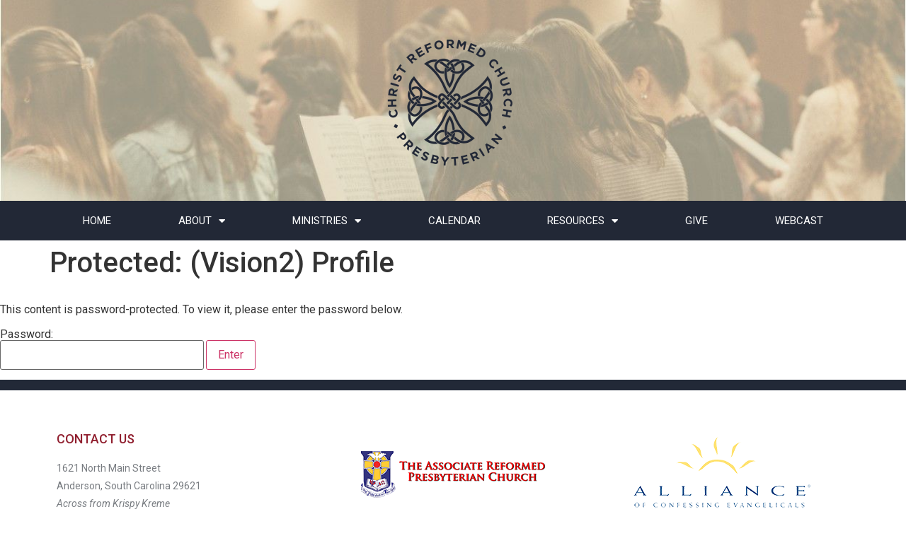

--- FILE ---
content_type: text/html; charset=UTF-8
request_url: https://crcpres.org/profile/
body_size: 10659
content:
<!doctype html>
<html lang="en-US" prefix="og: https://ogp.me/ns#">
<head>
	<meta charset="UTF-8">
	<meta name="viewport" content="width=device-width, initial-scale=1">
	<link rel="profile" href="https://gmpg.org/xfn/11">
	
<!-- Search Engine Optimization by Rank Math - https://rankmath.com/ -->
<title>(Vision2) Profile - Christ Reformed Church</title>
<meta name="description" content=".profile-subnav {width:100%;margin-bottom:25px;margin-left:0;}.profile-subnav li {display:inline-block;padding:0;}.profile-subnav a"/>
<meta name="robots" content="index, follow, max-snippet:-1, max-video-preview:-1, max-image-preview:large"/>
<link rel="canonical" href="https://crcpres.org/profile/" />
<meta property="og:locale" content="en_US" />
<meta property="og:type" content="article" />
<meta property="og:title" content="(Vision2) Profile - Christ Reformed Church" />
<meta property="og:description" content=".profile-subnav {width:100%;margin-bottom:25px;margin-left:0;}.profile-subnav li {display:inline-block;padding:0;}.profile-subnav a" />
<meta property="og:url" content="https://crcpres.org/profile/" />
<meta property="og:site_name" content="Christ Reformed Church" />
<meta property="og:updated_time" content="2022-04-01T11:18:43+00:00" />
<meta property="article:published_time" content="2022-03-31T19:28:28+00:00" />
<meta property="article:modified_time" content="2022-04-01T11:18:43+00:00" />
<meta name="twitter:card" content="summary_large_image" />
<meta name="twitter:title" content="(Vision2) Profile - Christ Reformed Church" />
<meta name="twitter:description" content=".profile-subnav {width:100%;margin-bottom:25px;margin-left:0;}.profile-subnav li {display:inline-block;padding:0;}.profile-subnav a" />
<meta name="twitter:label1" content="Time to read" />
<meta name="twitter:data1" content="Less than a minute" />
<script type="application/ld+json" class="rank-math-schema">{"@context":"https://schema.org","@graph":[{"@type":["Person","Organization"],"@id":"https://crcpres.org/#person","name":"Christ Reformed Church"},{"@type":"WebSite","@id":"https://crcpres.org/#website","url":"https://crcpres.org","name":"Christ Reformed Church","publisher":{"@id":"https://crcpres.org/#person"},"inLanguage":"en-US"},{"@type":"WebPage","@id":"https://crcpres.org/profile/#webpage","url":"https://crcpres.org/profile/","name":"(Vision2) Profile - Christ Reformed Church","datePublished":"2022-03-31T19:28:28+00:00","dateModified":"2022-04-01T11:18:43+00:00","isPartOf":{"@id":"https://crcpres.org/#website"},"inLanguage":"en-US"}]}</script>
<!-- /Rank Math WordPress SEO plugin -->

<link rel="alternate" type="application/rss+xml" title="Christ Reformed Church &raquo; Feed" href="https://crcpres.org/feed/" />
<link rel="alternate" type="application/rss+xml" title="Christ Reformed Church &raquo; Comments Feed" href="https://crcpres.org/comments/feed/" />
<link rel="alternate" title="oEmbed (JSON)" type="application/json+oembed" href="https://crcpres.org/wp-json/oembed/1.0/embed?url=https%3A%2F%2Fcrcpres.org%2Fprofile%2F" />
<link rel="alternate" title="oEmbed (XML)" type="text/xml+oembed" href="https://crcpres.org/wp-json/oembed/1.0/embed?url=https%3A%2F%2Fcrcpres.org%2Fprofile%2F&#038;format=xml" />
<style id='wp-img-auto-sizes-contain-inline-css'>
img:is([sizes=auto i],[sizes^="auto," i]){contain-intrinsic-size:3000px 1500px}
/*# sourceURL=wp-img-auto-sizes-contain-inline-css */
</style>
<style id='wp-emoji-styles-inline-css'>

	img.wp-smiley, img.emoji {
		display: inline !important;
		border: none !important;
		box-shadow: none !important;
		height: 1em !important;
		width: 1em !important;
		margin: 0 0.07em !important;
		vertical-align: -0.1em !important;
		background: none !important;
		padding: 0 !important;
	}
/*# sourceURL=wp-emoji-styles-inline-css */
</style>
<link rel='stylesheet' id='hello-elementor-css' href='https://crcpres.org/wp-content/themes/hello-elementor/style.min.css?ver=3.3.0' media='all' />
<link rel='stylesheet' id='hello-elementor-theme-style-css' href='https://crcpres.org/wp-content/themes/hello-elementor/theme.min.css?ver=3.3.0' media='all' />
<link rel='stylesheet' id='hello-elementor-header-footer-css' href='https://crcpres.org/wp-content/themes/hello-elementor/header-footer.min.css?ver=3.3.0' media='all' />
<link rel='stylesheet' id='elementor-frontend-css' href='https://crcpres.org/wp-content/plugins/elementor/assets/css/frontend.min.css?ver=3.27.6' media='all' />
<link rel='stylesheet' id='elementor-post-5-css' href='https://crcpres.org/wp-content/uploads/elementor/css/post-5.css?ver=1754312947' media='all' />
<link rel='stylesheet' id='widget-image-css' href='https://crcpres.org/wp-content/plugins/elementor/assets/css/widget-image.min.css?ver=3.27.6' media='all' />
<link rel='stylesheet' id='e-motion-fx-css' href='https://crcpres.org/wp-content/plugins/elementor-pro/assets/css/modules/motion-fx.min.css?ver=3.27.4' media='all' />
<link rel='stylesheet' id='widget-nav-menu-css' href='https://crcpres.org/wp-content/plugins/elementor-pro/assets/css/widget-nav-menu.min.css?ver=3.27.4' media='all' />
<link rel='stylesheet' id='e-sticky-css' href='https://crcpres.org/wp-content/plugins/elementor-pro/assets/css/modules/sticky.min.css?ver=3.27.4' media='all' />
<link rel='stylesheet' id='widget-heading-css' href='https://crcpres.org/wp-content/plugins/elementor/assets/css/widget-heading.min.css?ver=3.27.6' media='all' />
<link rel='stylesheet' id='widget-text-editor-css' href='https://crcpres.org/wp-content/plugins/elementor/assets/css/widget-text-editor.min.css?ver=3.27.6' media='all' />
<link rel='stylesheet' id='elementor-icons-css' href='https://crcpres.org/wp-content/plugins/elementor/assets/lib/eicons/css/elementor-icons.min.css?ver=5.35.0' media='all' />
<link rel='stylesheet' id='powerpack-frontend-css' href='https://crcpres.org/wp-content/plugins/powerpack-elements/assets/css/min/frontend.min.css?ver=2.10.24' media='all' />
<link rel='stylesheet' id='elementor-post-1675-css' href='https://crcpres.org/wp-content/uploads/elementor/css/post-1675.css?ver=1754320891' media='all' />
<link rel='stylesheet' id='elementor-post-10-css' href='https://crcpres.org/wp-content/uploads/elementor/css/post-10.css?ver=1754312948' media='all' />
<link rel='stylesheet' id='elementor-post-112-css' href='https://crcpres.org/wp-content/uploads/elementor/css/post-112.css?ver=1754312948' media='all' />
<link rel='stylesheet' id='google-fonts-1-css' href='https://fonts.googleapis.com/css?family=Roboto%3A100%2C100italic%2C200%2C200italic%2C300%2C300italic%2C400%2C400italic%2C500%2C500italic%2C600%2C600italic%2C700%2C700italic%2C800%2C800italic%2C900%2C900italic%7CRoboto+Slab%3A100%2C100italic%2C200%2C200italic%2C300%2C300italic%2C400%2C400italic%2C500%2C500italic%2C600%2C600italic%2C700%2C700italic%2C800%2C800italic%2C900%2C900italic&#038;display=auto&#038;ver=6.9' media='all' />
<link rel='stylesheet' id='elementor-icons-shared-0-css' href='https://crcpres.org/wp-content/plugins/elementor/assets/lib/font-awesome/css/fontawesome.min.css?ver=5.15.3' media='all' />
<link rel='stylesheet' id='elementor-icons-fa-solid-css' href='https://crcpres.org/wp-content/plugins/elementor/assets/lib/font-awesome/css/solid.min.css?ver=5.15.3' media='all' />
<link rel="preconnect" href="https://fonts.gstatic.com/" crossorigin><!--n2css--><!--n2js--><script id="jquery-core-js-extra">
var pp = {"ajax_url":"https://crcpres.org/wp-admin/admin-ajax.php"};
//# sourceURL=jquery-core-js-extra
</script>
<script src="https://crcpres.org/wp-includes/js/jquery/jquery.min.js?ver=3.7.1" id="jquery-core-js"></script>
<script src="https://crcpres.org/wp-includes/js/jquery/jquery-migrate.min.js?ver=3.4.1" id="jquery-migrate-js"></script>
<link rel="https://api.w.org/" href="https://crcpres.org/wp-json/" /><link rel="alternate" title="JSON" type="application/json" href="https://crcpres.org/wp-json/wp/v2/pages/1675" /><link rel="EditURI" type="application/rsd+xml" title="RSD" href="https://crcpres.org/xmlrpc.php?rsd" />
<meta name="generator" content="WordPress 6.9" />
<link rel='shortlink' href='https://crcpres.org/?p=1675' />
<meta name="generator" content="Elementor 3.27.6; features: additional_custom_breakpoints; settings: css_print_method-external, google_font-enabled, font_display-auto">
			<style>
				.e-con.e-parent:nth-of-type(n+4):not(.e-lazyloaded):not(.e-no-lazyload),
				.e-con.e-parent:nth-of-type(n+4):not(.e-lazyloaded):not(.e-no-lazyload) * {
					background-image: none !important;
				}
				@media screen and (max-height: 1024px) {
					.e-con.e-parent:nth-of-type(n+3):not(.e-lazyloaded):not(.e-no-lazyload),
					.e-con.e-parent:nth-of-type(n+3):not(.e-lazyloaded):not(.e-no-lazyload) * {
						background-image: none !important;
					}
				}
				@media screen and (max-height: 640px) {
					.e-con.e-parent:nth-of-type(n+2):not(.e-lazyloaded):not(.e-no-lazyload),
					.e-con.e-parent:nth-of-type(n+2):not(.e-lazyloaded):not(.e-no-lazyload) * {
						background-image: none !important;
					}
				}
			</style>
			<link rel="icon" href="https://crcpres.org/wp-content/uploads/2021/11/BlueCRC-Logo-150x150.png" sizes="32x32" />
<link rel="icon" href="https://crcpres.org/wp-content/uploads/2021/11/elementor/thumbs/BlueCRC-Logo-pim8zfcfkyzcdwzb0pur68pwhug8h1ao0vromy1how.png" sizes="192x192" />
<link rel="apple-touch-icon" href="https://crcpres.org/wp-content/uploads/2021/11/elementor/thumbs/BlueCRC-Logo-pim8zfcfkyzcdwzb0pur68pwhug8h1ao0vromy1how.png" />
<meta name="msapplication-TileImage" content="https://crcpres.org/wp-content/uploads/2021/11/BlueCRC-Logo.png" />
<style id='global-styles-inline-css'>
:root{--wp--preset--aspect-ratio--square: 1;--wp--preset--aspect-ratio--4-3: 4/3;--wp--preset--aspect-ratio--3-4: 3/4;--wp--preset--aspect-ratio--3-2: 3/2;--wp--preset--aspect-ratio--2-3: 2/3;--wp--preset--aspect-ratio--16-9: 16/9;--wp--preset--aspect-ratio--9-16: 9/16;--wp--preset--color--black: #000000;--wp--preset--color--cyan-bluish-gray: #abb8c3;--wp--preset--color--white: #ffffff;--wp--preset--color--pale-pink: #f78da7;--wp--preset--color--vivid-red: #cf2e2e;--wp--preset--color--luminous-vivid-orange: #ff6900;--wp--preset--color--luminous-vivid-amber: #fcb900;--wp--preset--color--light-green-cyan: #7bdcb5;--wp--preset--color--vivid-green-cyan: #00d084;--wp--preset--color--pale-cyan-blue: #8ed1fc;--wp--preset--color--vivid-cyan-blue: #0693e3;--wp--preset--color--vivid-purple: #9b51e0;--wp--preset--gradient--vivid-cyan-blue-to-vivid-purple: linear-gradient(135deg,rgb(6,147,227) 0%,rgb(155,81,224) 100%);--wp--preset--gradient--light-green-cyan-to-vivid-green-cyan: linear-gradient(135deg,rgb(122,220,180) 0%,rgb(0,208,130) 100%);--wp--preset--gradient--luminous-vivid-amber-to-luminous-vivid-orange: linear-gradient(135deg,rgb(252,185,0) 0%,rgb(255,105,0) 100%);--wp--preset--gradient--luminous-vivid-orange-to-vivid-red: linear-gradient(135deg,rgb(255,105,0) 0%,rgb(207,46,46) 100%);--wp--preset--gradient--very-light-gray-to-cyan-bluish-gray: linear-gradient(135deg,rgb(238,238,238) 0%,rgb(169,184,195) 100%);--wp--preset--gradient--cool-to-warm-spectrum: linear-gradient(135deg,rgb(74,234,220) 0%,rgb(151,120,209) 20%,rgb(207,42,186) 40%,rgb(238,44,130) 60%,rgb(251,105,98) 80%,rgb(254,248,76) 100%);--wp--preset--gradient--blush-light-purple: linear-gradient(135deg,rgb(255,206,236) 0%,rgb(152,150,240) 100%);--wp--preset--gradient--blush-bordeaux: linear-gradient(135deg,rgb(254,205,165) 0%,rgb(254,45,45) 50%,rgb(107,0,62) 100%);--wp--preset--gradient--luminous-dusk: linear-gradient(135deg,rgb(255,203,112) 0%,rgb(199,81,192) 50%,rgb(65,88,208) 100%);--wp--preset--gradient--pale-ocean: linear-gradient(135deg,rgb(255,245,203) 0%,rgb(182,227,212) 50%,rgb(51,167,181) 100%);--wp--preset--gradient--electric-grass: linear-gradient(135deg,rgb(202,248,128) 0%,rgb(113,206,126) 100%);--wp--preset--gradient--midnight: linear-gradient(135deg,rgb(2,3,129) 0%,rgb(40,116,252) 100%);--wp--preset--font-size--small: 13px;--wp--preset--font-size--medium: 20px;--wp--preset--font-size--large: 36px;--wp--preset--font-size--x-large: 42px;--wp--preset--spacing--20: 0.44rem;--wp--preset--spacing--30: 0.67rem;--wp--preset--spacing--40: 1rem;--wp--preset--spacing--50: 1.5rem;--wp--preset--spacing--60: 2.25rem;--wp--preset--spacing--70: 3.38rem;--wp--preset--spacing--80: 5.06rem;--wp--preset--shadow--natural: 6px 6px 9px rgba(0, 0, 0, 0.2);--wp--preset--shadow--deep: 12px 12px 50px rgba(0, 0, 0, 0.4);--wp--preset--shadow--sharp: 6px 6px 0px rgba(0, 0, 0, 0.2);--wp--preset--shadow--outlined: 6px 6px 0px -3px rgb(255, 255, 255), 6px 6px rgb(0, 0, 0);--wp--preset--shadow--crisp: 6px 6px 0px rgb(0, 0, 0);}:root { --wp--style--global--content-size: 800px;--wp--style--global--wide-size: 1200px; }:where(body) { margin: 0; }.wp-site-blocks > .alignleft { float: left; margin-right: 2em; }.wp-site-blocks > .alignright { float: right; margin-left: 2em; }.wp-site-blocks > .aligncenter { justify-content: center; margin-left: auto; margin-right: auto; }:where(.wp-site-blocks) > * { margin-block-start: 24px; margin-block-end: 0; }:where(.wp-site-blocks) > :first-child { margin-block-start: 0; }:where(.wp-site-blocks) > :last-child { margin-block-end: 0; }:root { --wp--style--block-gap: 24px; }:root :where(.is-layout-flow) > :first-child{margin-block-start: 0;}:root :where(.is-layout-flow) > :last-child{margin-block-end: 0;}:root :where(.is-layout-flow) > *{margin-block-start: 24px;margin-block-end: 0;}:root :where(.is-layout-constrained) > :first-child{margin-block-start: 0;}:root :where(.is-layout-constrained) > :last-child{margin-block-end: 0;}:root :where(.is-layout-constrained) > *{margin-block-start: 24px;margin-block-end: 0;}:root :where(.is-layout-flex){gap: 24px;}:root :where(.is-layout-grid){gap: 24px;}.is-layout-flow > .alignleft{float: left;margin-inline-start: 0;margin-inline-end: 2em;}.is-layout-flow > .alignright{float: right;margin-inline-start: 2em;margin-inline-end: 0;}.is-layout-flow > .aligncenter{margin-left: auto !important;margin-right: auto !important;}.is-layout-constrained > .alignleft{float: left;margin-inline-start: 0;margin-inline-end: 2em;}.is-layout-constrained > .alignright{float: right;margin-inline-start: 2em;margin-inline-end: 0;}.is-layout-constrained > .aligncenter{margin-left: auto !important;margin-right: auto !important;}.is-layout-constrained > :where(:not(.alignleft):not(.alignright):not(.alignfull)){max-width: var(--wp--style--global--content-size);margin-left: auto !important;margin-right: auto !important;}.is-layout-constrained > .alignwide{max-width: var(--wp--style--global--wide-size);}body .is-layout-flex{display: flex;}.is-layout-flex{flex-wrap: wrap;align-items: center;}.is-layout-flex > :is(*, div){margin: 0;}body .is-layout-grid{display: grid;}.is-layout-grid > :is(*, div){margin: 0;}body{padding-top: 0px;padding-right: 0px;padding-bottom: 0px;padding-left: 0px;}a:where(:not(.wp-element-button)){text-decoration: underline;}:root :where(.wp-element-button, .wp-block-button__link){background-color: #32373c;border-width: 0;color: #fff;font-family: inherit;font-size: inherit;font-style: inherit;font-weight: inherit;letter-spacing: inherit;line-height: inherit;padding-top: calc(0.667em + 2px);padding-right: calc(1.333em + 2px);padding-bottom: calc(0.667em + 2px);padding-left: calc(1.333em + 2px);text-decoration: none;text-transform: inherit;}.has-black-color{color: var(--wp--preset--color--black) !important;}.has-cyan-bluish-gray-color{color: var(--wp--preset--color--cyan-bluish-gray) !important;}.has-white-color{color: var(--wp--preset--color--white) !important;}.has-pale-pink-color{color: var(--wp--preset--color--pale-pink) !important;}.has-vivid-red-color{color: var(--wp--preset--color--vivid-red) !important;}.has-luminous-vivid-orange-color{color: var(--wp--preset--color--luminous-vivid-orange) !important;}.has-luminous-vivid-amber-color{color: var(--wp--preset--color--luminous-vivid-amber) !important;}.has-light-green-cyan-color{color: var(--wp--preset--color--light-green-cyan) !important;}.has-vivid-green-cyan-color{color: var(--wp--preset--color--vivid-green-cyan) !important;}.has-pale-cyan-blue-color{color: var(--wp--preset--color--pale-cyan-blue) !important;}.has-vivid-cyan-blue-color{color: var(--wp--preset--color--vivid-cyan-blue) !important;}.has-vivid-purple-color{color: var(--wp--preset--color--vivid-purple) !important;}.has-black-background-color{background-color: var(--wp--preset--color--black) !important;}.has-cyan-bluish-gray-background-color{background-color: var(--wp--preset--color--cyan-bluish-gray) !important;}.has-white-background-color{background-color: var(--wp--preset--color--white) !important;}.has-pale-pink-background-color{background-color: var(--wp--preset--color--pale-pink) !important;}.has-vivid-red-background-color{background-color: var(--wp--preset--color--vivid-red) !important;}.has-luminous-vivid-orange-background-color{background-color: var(--wp--preset--color--luminous-vivid-orange) !important;}.has-luminous-vivid-amber-background-color{background-color: var(--wp--preset--color--luminous-vivid-amber) !important;}.has-light-green-cyan-background-color{background-color: var(--wp--preset--color--light-green-cyan) !important;}.has-vivid-green-cyan-background-color{background-color: var(--wp--preset--color--vivid-green-cyan) !important;}.has-pale-cyan-blue-background-color{background-color: var(--wp--preset--color--pale-cyan-blue) !important;}.has-vivid-cyan-blue-background-color{background-color: var(--wp--preset--color--vivid-cyan-blue) !important;}.has-vivid-purple-background-color{background-color: var(--wp--preset--color--vivid-purple) !important;}.has-black-border-color{border-color: var(--wp--preset--color--black) !important;}.has-cyan-bluish-gray-border-color{border-color: var(--wp--preset--color--cyan-bluish-gray) !important;}.has-white-border-color{border-color: var(--wp--preset--color--white) !important;}.has-pale-pink-border-color{border-color: var(--wp--preset--color--pale-pink) !important;}.has-vivid-red-border-color{border-color: var(--wp--preset--color--vivid-red) !important;}.has-luminous-vivid-orange-border-color{border-color: var(--wp--preset--color--luminous-vivid-orange) !important;}.has-luminous-vivid-amber-border-color{border-color: var(--wp--preset--color--luminous-vivid-amber) !important;}.has-light-green-cyan-border-color{border-color: var(--wp--preset--color--light-green-cyan) !important;}.has-vivid-green-cyan-border-color{border-color: var(--wp--preset--color--vivid-green-cyan) !important;}.has-pale-cyan-blue-border-color{border-color: var(--wp--preset--color--pale-cyan-blue) !important;}.has-vivid-cyan-blue-border-color{border-color: var(--wp--preset--color--vivid-cyan-blue) !important;}.has-vivid-purple-border-color{border-color: var(--wp--preset--color--vivid-purple) !important;}.has-vivid-cyan-blue-to-vivid-purple-gradient-background{background: var(--wp--preset--gradient--vivid-cyan-blue-to-vivid-purple) !important;}.has-light-green-cyan-to-vivid-green-cyan-gradient-background{background: var(--wp--preset--gradient--light-green-cyan-to-vivid-green-cyan) !important;}.has-luminous-vivid-amber-to-luminous-vivid-orange-gradient-background{background: var(--wp--preset--gradient--luminous-vivid-amber-to-luminous-vivid-orange) !important;}.has-luminous-vivid-orange-to-vivid-red-gradient-background{background: var(--wp--preset--gradient--luminous-vivid-orange-to-vivid-red) !important;}.has-very-light-gray-to-cyan-bluish-gray-gradient-background{background: var(--wp--preset--gradient--very-light-gray-to-cyan-bluish-gray) !important;}.has-cool-to-warm-spectrum-gradient-background{background: var(--wp--preset--gradient--cool-to-warm-spectrum) !important;}.has-blush-light-purple-gradient-background{background: var(--wp--preset--gradient--blush-light-purple) !important;}.has-blush-bordeaux-gradient-background{background: var(--wp--preset--gradient--blush-bordeaux) !important;}.has-luminous-dusk-gradient-background{background: var(--wp--preset--gradient--luminous-dusk) !important;}.has-pale-ocean-gradient-background{background: var(--wp--preset--gradient--pale-ocean) !important;}.has-electric-grass-gradient-background{background: var(--wp--preset--gradient--electric-grass) !important;}.has-midnight-gradient-background{background: var(--wp--preset--gradient--midnight) !important;}.has-small-font-size{font-size: var(--wp--preset--font-size--small) !important;}.has-medium-font-size{font-size: var(--wp--preset--font-size--medium) !important;}.has-large-font-size{font-size: var(--wp--preset--font-size--large) !important;}.has-x-large-font-size{font-size: var(--wp--preset--font-size--x-large) !important;}
/*# sourceURL=global-styles-inline-css */
</style>
</head>
<body class="wp-singular page-template-default page page-id-1675 wp-embed-responsive wp-theme-hello-elementor theme-default elementor-default elementor-kit-5 elementor-page elementor-page-1675">


<a class="skip-link screen-reader-text" href="#content">Skip to content</a>

		<div data-elementor-type="header" data-elementor-id="10" class="elementor elementor-10 elementor-location-header" data-elementor-post-type="elementor_library">
					<header class="elementor-section elementor-top-section elementor-element elementor-element-3ef4e63c elementor-section-content-middle elementor-section-height-min-height elementor-section-boxed elementor-section-height-default elementor-section-items-middle" data-id="3ef4e63c" data-element_type="section" data-settings="{&quot;background_background&quot;:&quot;classic&quot;,&quot;background_motion_fx_motion_fx_scrolling&quot;:&quot;yes&quot;,&quot;background_motion_fx_devices&quot;:[&quot;desktop&quot;,&quot;tablet&quot;,&quot;mobile&quot;]}">
						<div class="elementor-container elementor-column-gap-default">
					<div class="elementor-column elementor-col-100 elementor-top-column elementor-element elementor-element-5b6498ad" data-id="5b6498ad" data-element_type="column">
			<div class="elementor-widget-wrap elementor-element-populated">
						<div class="elementor-element elementor-element-5fef59f elementor-widget elementor-widget-image" data-id="5fef59f" data-element_type="widget" data-widget_type="image.default">
				<div class="elementor-widget-container">
															<img src="https://crcpres.org/wp-content/uploads/elementor/thumbs/BlueCRC-Logo-pim8zfcfkyzcdwzb0pur68pwhug8h1ao0vromy1how.png" title="BlueCRC Logo" alt="Christ Reformed Blue Logo" loading="lazy" />															</div>
				</div>
					</div>
		</div>
					</div>
		</header>
				<nav class="elementor-section elementor-top-section elementor-element elementor-element-113bb708 elementor-section-boxed elementor-section-height-default elementor-section-height-default" data-id="113bb708" data-element_type="section" data-settings="{&quot;background_background&quot;:&quot;classic&quot;,&quot;sticky&quot;:&quot;top&quot;,&quot;sticky_on&quot;:[&quot;desktop&quot;,&quot;tablet&quot;,&quot;mobile&quot;],&quot;sticky_offset&quot;:0,&quot;sticky_effects_offset&quot;:0,&quot;sticky_anchor_link_offset&quot;:0}">
						<div class="elementor-container elementor-column-gap-no">
					<div class="elementor-column elementor-col-100 elementor-top-column elementor-element elementor-element-6de1877c" data-id="6de1877c" data-element_type="column">
			<div class="elementor-widget-wrap elementor-element-populated">
						<div class="elementor-element elementor-element-12e52c51 elementor-nav-menu__align-justify elementor-nav-menu--dropdown-mobile elementor-nav-menu--stretch elementor-nav-menu__text-align-center elementor-nav-menu--toggle elementor-nav-menu--burger elementor-widget elementor-widget-nav-menu" data-id="12e52c51" data-element_type="widget" data-settings="{&quot;full_width&quot;:&quot;stretch&quot;,&quot;layout&quot;:&quot;horizontal&quot;,&quot;submenu_icon&quot;:{&quot;value&quot;:&quot;&lt;i class=\&quot;fas fa-caret-down\&quot;&gt;&lt;\/i&gt;&quot;,&quot;library&quot;:&quot;fa-solid&quot;},&quot;toggle&quot;:&quot;burger&quot;}" data-widget_type="nav-menu.default">
				<div class="elementor-widget-container">
								<nav aria-label="Menu" class="elementor-nav-menu--main elementor-nav-menu__container elementor-nav-menu--layout-horizontal e--pointer-background e--animation-sweep-right">
				<ul id="menu-1-12e52c51" class="elementor-nav-menu"><li class="menu-item menu-item-type-post_type menu-item-object-page menu-item-home menu-item-31"><a href="https://crcpres.org/" class="elementor-item">Home</a></li>
<li class="menu-item menu-item-type-custom menu-item-object-custom menu-item-has-children menu-item-22"><a href="#" class="elementor-item elementor-item-anchor">About</a>
<ul class="sub-menu elementor-nav-menu--dropdown">
	<li class="menu-item menu-item-type-post_type menu-item-object-page menu-item-251"><a href="https://crcpres.org/anderson-sc/presbyterian/worship/" class="elementor-sub-item">Worship</a></li>
	<li class="menu-item menu-item-type-post_type menu-item-object-page menu-item-307"><a href="https://crcpres.org/anderson-sc/presbyterian/beliefs/" class="elementor-sub-item">Beliefs</a></li>
	<li class="menu-item menu-item-type-post_type menu-item-object-page menu-item-450"><a href="https://crcpres.org/anderson-sc/presbyterian/history/" class="elementor-sub-item">History</a></li>
	<li class="menu-item menu-item-type-post_type menu-item-object-page menu-item-321"><a href="https://crcpres.org/anderson-sc/presbyterian/staff/" class="elementor-sub-item">Staff</a></li>
	<li class="menu-item menu-item-type-post_type menu-item-object-page menu-item-692"><a href="https://crcpres.org/anderson-sc/presbyterian/learn-more/" class="elementor-sub-item">Learn More</a></li>
	<li class="menu-item menu-item-type-post_type menu-item-object-page menu-item-1819"><a href="https://crcpres.org/anderson-sc/presbyterian/foundations-of-our-faith/" class="elementor-sub-item">Foundations of Our Faith</a></li>
</ul>
</li>
<li class="menu-item menu-item-type-custom menu-item-object-custom menu-item-has-children menu-item-23"><a href="#" class="elementor-item elementor-item-anchor">Ministries</a>
<ul class="sub-menu elementor-nav-menu--dropdown">
	<li class="menu-item menu-item-type-post_type menu-item-object-page menu-item-686"><a href="https://crcpres.org/anderson-sc/presbyterian/childrens-ministries/" class="elementor-sub-item">Children’s Ministries</a></li>
	<li class="menu-item menu-item-type-post_type menu-item-object-page menu-item-642"><a href="https://crcpres.org/anderson-sc/presbyterian/youth-ministries/" class="elementor-sub-item">Youth Ministries</a></li>
	<li class="menu-item menu-item-type-post_type menu-item-object-page menu-item-628"><a href="https://crcpres.org/anderson-sc/presbyterian/college-ministries/" class="elementor-sub-item">College Ministries</a></li>
	<li class="menu-item menu-item-type-post_type menu-item-object-page menu-item-522"><a href="https://crcpres.org/anderson-sc/presbyterian/womens-ministries/" class="elementor-sub-item">Women’s Ministries</a></li>
	<li class="menu-item menu-item-type-post_type menu-item-object-page menu-item-603"><a href="https://crcpres.org/anderson-sc/presbyterian/mens-ministries/" class="elementor-sub-item">Men’s Ministries</a></li>
	<li class="menu-item menu-item-type-post_type menu-item-object-page menu-item-730"><a href="https://crcpres.org/anderson-sc/presbyterian/local-ministries/" class="elementor-sub-item">Local Ministries</a></li>
</ul>
</li>
<li class="menu-item menu-item-type-post_type menu-item-object-page menu-item-388"><a href="https://crcpres.org/anderson-sc/presbyterian/calendar/" class="elementor-item">Calendar</a></li>
<li class="menu-item menu-item-type-custom menu-item-object-custom current-menu-ancestor current-menu-parent menu-item-has-children menu-item-25"><a href="#" class="elementor-item elementor-item-anchor">Resources</a>
<ul class="sub-menu elementor-nav-menu--dropdown">
	<li class="menu-item menu-item-type-custom menu-item-object-custom menu-item-660"><a href="https://crcpres.breezechms.com/" class="elementor-sub-item">Member&#8217;s Area</a></li>
	<li class="menu-item menu-item-type-post_type menu-item-object-page menu-item-648"><a href="https://crcpres.org/anderson-sc/presbyterian/sermons/" class="elementor-sub-item">Sermons</a></li>
	<li class="menu-item menu-item-type-post_type menu-item-object-page menu-item-888"><a href="https://crcpres.org/anderson-sc/presbyterian/from-the-pastor/" class="elementor-sub-item">From the Pastor</a></li>
	<li class="menu-item menu-item-type-post_type menu-item-object-page menu-item-781"><a href="https://crcpres.org/anderson-sc/presbyterian/associated-links/" class="elementor-sub-item">Associated Links</a></li>
	<li class="menu-item menu-item-type-post_type menu-item-object-page current-menu-item page_item page-item-1675 current_page_item menu-item-1699"><a href="https://crcpres.org/profile/" aria-current="page" class="elementor-sub-item elementor-item-active">(Vision2) Profile</a></li>
</ul>
</li>
<li class="menu-item menu-item-type-post_type menu-item-object-page menu-item-806"><a href="https://crcpres.org/anderson-sc/presbyterian/give/" class="elementor-item">Give</a></li>
<li class="menu-item menu-item-type-post_type menu-item-object-page menu-item-664"><a href="https://crcpres.org/anderson-sc/presbyterian/webcasts/" class="elementor-item">Webcast</a></li>
</ul>			</nav>
					<div class="elementor-menu-toggle" role="button" tabindex="0" aria-label="Menu Toggle" aria-expanded="false">
			<i aria-hidden="true" role="presentation" class="elementor-menu-toggle__icon--open eicon-menu-bar"></i><i aria-hidden="true" role="presentation" class="elementor-menu-toggle__icon--close eicon-close"></i>		</div>
					<nav class="elementor-nav-menu--dropdown elementor-nav-menu__container" aria-hidden="true">
				<ul id="menu-2-12e52c51" class="elementor-nav-menu"><li class="menu-item menu-item-type-post_type menu-item-object-page menu-item-home menu-item-31"><a href="https://crcpres.org/" class="elementor-item" tabindex="-1">Home</a></li>
<li class="menu-item menu-item-type-custom menu-item-object-custom menu-item-has-children menu-item-22"><a href="#" class="elementor-item elementor-item-anchor" tabindex="-1">About</a>
<ul class="sub-menu elementor-nav-menu--dropdown">
	<li class="menu-item menu-item-type-post_type menu-item-object-page menu-item-251"><a href="https://crcpres.org/anderson-sc/presbyterian/worship/" class="elementor-sub-item" tabindex="-1">Worship</a></li>
	<li class="menu-item menu-item-type-post_type menu-item-object-page menu-item-307"><a href="https://crcpres.org/anderson-sc/presbyterian/beliefs/" class="elementor-sub-item" tabindex="-1">Beliefs</a></li>
	<li class="menu-item menu-item-type-post_type menu-item-object-page menu-item-450"><a href="https://crcpres.org/anderson-sc/presbyterian/history/" class="elementor-sub-item" tabindex="-1">History</a></li>
	<li class="menu-item menu-item-type-post_type menu-item-object-page menu-item-321"><a href="https://crcpres.org/anderson-sc/presbyterian/staff/" class="elementor-sub-item" tabindex="-1">Staff</a></li>
	<li class="menu-item menu-item-type-post_type menu-item-object-page menu-item-692"><a href="https://crcpres.org/anderson-sc/presbyterian/learn-more/" class="elementor-sub-item" tabindex="-1">Learn More</a></li>
	<li class="menu-item menu-item-type-post_type menu-item-object-page menu-item-1819"><a href="https://crcpres.org/anderson-sc/presbyterian/foundations-of-our-faith/" class="elementor-sub-item" tabindex="-1">Foundations of Our Faith</a></li>
</ul>
</li>
<li class="menu-item menu-item-type-custom menu-item-object-custom menu-item-has-children menu-item-23"><a href="#" class="elementor-item elementor-item-anchor" tabindex="-1">Ministries</a>
<ul class="sub-menu elementor-nav-menu--dropdown">
	<li class="menu-item menu-item-type-post_type menu-item-object-page menu-item-686"><a href="https://crcpres.org/anderson-sc/presbyterian/childrens-ministries/" class="elementor-sub-item" tabindex="-1">Children’s Ministries</a></li>
	<li class="menu-item menu-item-type-post_type menu-item-object-page menu-item-642"><a href="https://crcpres.org/anderson-sc/presbyterian/youth-ministries/" class="elementor-sub-item" tabindex="-1">Youth Ministries</a></li>
	<li class="menu-item menu-item-type-post_type menu-item-object-page menu-item-628"><a href="https://crcpres.org/anderson-sc/presbyterian/college-ministries/" class="elementor-sub-item" tabindex="-1">College Ministries</a></li>
	<li class="menu-item menu-item-type-post_type menu-item-object-page menu-item-522"><a href="https://crcpres.org/anderson-sc/presbyterian/womens-ministries/" class="elementor-sub-item" tabindex="-1">Women’s Ministries</a></li>
	<li class="menu-item menu-item-type-post_type menu-item-object-page menu-item-603"><a href="https://crcpres.org/anderson-sc/presbyterian/mens-ministries/" class="elementor-sub-item" tabindex="-1">Men’s Ministries</a></li>
	<li class="menu-item menu-item-type-post_type menu-item-object-page menu-item-730"><a href="https://crcpres.org/anderson-sc/presbyterian/local-ministries/" class="elementor-sub-item" tabindex="-1">Local Ministries</a></li>
</ul>
</li>
<li class="menu-item menu-item-type-post_type menu-item-object-page menu-item-388"><a href="https://crcpres.org/anderson-sc/presbyterian/calendar/" class="elementor-item" tabindex="-1">Calendar</a></li>
<li class="menu-item menu-item-type-custom menu-item-object-custom current-menu-ancestor current-menu-parent menu-item-has-children menu-item-25"><a href="#" class="elementor-item elementor-item-anchor" tabindex="-1">Resources</a>
<ul class="sub-menu elementor-nav-menu--dropdown">
	<li class="menu-item menu-item-type-custom menu-item-object-custom menu-item-660"><a href="https://crcpres.breezechms.com/" class="elementor-sub-item" tabindex="-1">Member&#8217;s Area</a></li>
	<li class="menu-item menu-item-type-post_type menu-item-object-page menu-item-648"><a href="https://crcpres.org/anderson-sc/presbyterian/sermons/" class="elementor-sub-item" tabindex="-1">Sermons</a></li>
	<li class="menu-item menu-item-type-post_type menu-item-object-page menu-item-888"><a href="https://crcpres.org/anderson-sc/presbyterian/from-the-pastor/" class="elementor-sub-item" tabindex="-1">From the Pastor</a></li>
	<li class="menu-item menu-item-type-post_type menu-item-object-page menu-item-781"><a href="https://crcpres.org/anderson-sc/presbyterian/associated-links/" class="elementor-sub-item" tabindex="-1">Associated Links</a></li>
	<li class="menu-item menu-item-type-post_type menu-item-object-page current-menu-item page_item page-item-1675 current_page_item menu-item-1699"><a href="https://crcpres.org/profile/" aria-current="page" class="elementor-sub-item elementor-item-active" tabindex="-1">(Vision2) Profile</a></li>
</ul>
</li>
<li class="menu-item menu-item-type-post_type menu-item-object-page menu-item-806"><a href="https://crcpres.org/anderson-sc/presbyterian/give/" class="elementor-item" tabindex="-1">Give</a></li>
<li class="menu-item menu-item-type-post_type menu-item-object-page menu-item-664"><a href="https://crcpres.org/anderson-sc/presbyterian/webcasts/" class="elementor-item" tabindex="-1">Webcast</a></li>
</ul>			</nav>
						</div>
				</div>
					</div>
		</div>
					</div>
		</nav>
				</div>
		
<main id="content" class="site-main post-1675 page type-page status-publish post-password-required hentry">

			<div class="page-header">
			<h1 class="entry-title">Protected: (Vision2) Profile</h1>		</div>
	
	<div class="page-content">
		<form action="https://crcpres.org/wp-login.php?action=postpass" class="post-password-form" method="post"><input type="hidden" name="redirect_to" value="https://crcpres.org/profile/" /></p>
<p>This content is password-protected. To view it, please enter the password below.</p>
<p><label for="pwbox-1675">Password: <input name="post_password" id="pwbox-1675" type="password" spellcheck="false" required size="20" /></label> <input type="submit" name="Submit" value="Enter" /></p>
</form>

		
			</div>

	
</main>

			<div data-elementor-type="footer" data-elementor-id="112" class="elementor elementor-112 elementor-location-footer" data-elementor-post-type="elementor_library">
					<section class="elementor-section elementor-top-section elementor-element elementor-element-686c7e91 elementor-section-height-min-height elementor-section-content-middle elementor-section-boxed elementor-section-height-default elementor-section-items-middle" data-id="686c7e91" data-element_type="section" data-settings="{&quot;background_background&quot;:&quot;classic&quot;}">
						<div class="elementor-container elementor-column-gap-default">
					<div class="elementor-column elementor-col-100 elementor-top-column elementor-element elementor-element-2722f52d" data-id="2722f52d" data-element_type="column">
			<div class="elementor-widget-wrap">
							</div>
		</div>
					</div>
		</section>
				<footer class="elementor-section elementor-top-section elementor-element elementor-element-5c839529 elementor-section-boxed elementor-section-height-default elementor-section-height-default" data-id="5c839529" data-element_type="section" data-settings="{&quot;background_background&quot;:&quot;classic&quot;}">
						<div class="elementor-container elementor-column-gap-default">
					<div class="elementor-column elementor-col-33 elementor-top-column elementor-element elementor-element-3d63cb30" data-id="3d63cb30" data-element_type="column">
			<div class="elementor-widget-wrap elementor-element-populated">
						<div class="elementor-element elementor-element-3f72882 elementor-widget elementor-widget-heading" data-id="3f72882" data-element_type="widget" data-widget_type="heading.default">
				<div class="elementor-widget-container">
					<h4 class="elementor-heading-title elementor-size-default">CONTACT US</h4>				</div>
				</div>
				<div class="elementor-element elementor-element-7176d228 elementor-widget elementor-widget-text-editor" data-id="7176d228" data-element_type="widget" data-widget_type="text-editor.default">
				<div class="elementor-widget-container">
									<p>1621 North Main Street<br />Anderson, South Carolina 29621<br /><em>Across from Krispy Kreme</em><strong><br /><a href="https://www.google.com/maps/place/1621+N+Main+St,+Anderson,+SC+29621/data=!4m2!3m1!1s0x88586e84fe177bd1:0xe223f0d61772c23a?sa=X&amp;ved=0ahUKEwjny93BlM_RAhVLPiYKHcDYDscQ8gEIGzAA" target="_blank" rel="noopener">Click for Map</a><br />Phone: <a href="tel:8642264364">(864) 226-4364</a></strong></p>								</div>
				</div>
					</div>
		</div>
				<div class="elementor-column elementor-col-33 elementor-top-column elementor-element elementor-element-2116d3a6" data-id="2116d3a6" data-element_type="column">
			<div class="elementor-widget-wrap elementor-element-populated">
						<div class="elementor-element elementor-element-e869d21 elementor-widget elementor-widget-image" data-id="e869d21" data-element_type="widget" data-widget_type="image.default">
				<div class="elementor-widget-container">
																<a href="http://arpchurch.org/" target="_blank">
							<img width="260" height="110" src="https://crcpres.org/wp-content/uploads/2021/11/ARP-Logo.png" class="attachment-large size-large wp-image-119" alt="the associate reformed presbyterian church" />								</a>
															</div>
				</div>
					</div>
		</div>
				<div class="elementor-column elementor-col-33 elementor-top-column elementor-element elementor-element-12a5a75b" data-id="12a5a75b" data-element_type="column">
			<div class="elementor-widget-wrap elementor-element-populated">
						<div class="elementor-element elementor-element-0e5f955 elementor-widget elementor-widget-image" data-id="0e5f955" data-element_type="widget" data-widget_type="image.default">
				<div class="elementor-widget-container">
																<a href="https://www.alliancenet.org/" target="_blank">
							<img width="260" height="110" src="https://crcpres.org/wp-content/uploads/2021/11/alliance-of-evangelicals-logo.png" class="attachment-large size-large wp-image-121" alt="alliance of evangelicals" />								</a>
															</div>
				</div>
					</div>
		</div>
					</div>
		</footer>
				<section class="elementor-section elementor-top-section elementor-element elementor-element-de63981 elementor-section-height-min-height elementor-section-content-middle elementor-section-boxed elementor-section-height-default elementor-section-items-middle" data-id="de63981" data-element_type="section" data-settings="{&quot;background_background&quot;:&quot;classic&quot;}">
						<div class="elementor-container elementor-column-gap-default">
					<div class="elementor-column elementor-col-50 elementor-top-column elementor-element elementor-element-e64a373" data-id="e64a373" data-element_type="column">
			<div class="elementor-widget-wrap elementor-element-populated">
						<div class="elementor-element elementor-element-eff17ba elementor-widget elementor-widget-heading" data-id="eff17ba" data-element_type="widget" data-widget_type="heading.default">
				<div class="elementor-widget-container">
					<p class="elementor-heading-title elementor-size-default">© 2021 All rights reserved​</p>				</div>
				</div>
					</div>
		</div>
				<div class="elementor-column elementor-col-50 elementor-top-column elementor-element elementor-element-7fe5e6e" data-id="7fe5e6e" data-element_type="column">
			<div class="elementor-widget-wrap elementor-element-populated">
							</div>
		</div>
					</div>
		</section>
				</div>
		
<script type="speculationrules">
{"prefetch":[{"source":"document","where":{"and":[{"href_matches":"/*"},{"not":{"href_matches":["/wp-*.php","/wp-admin/*","/wp-content/uploads/*","/wp-content/*","/wp-content/plugins/*","/wp-content/themes/hello-elementor/*","/*\\?(.+)"]}},{"not":{"selector_matches":"a[rel~=\"nofollow\"]"}},{"not":{"selector_matches":".no-prefetch, .no-prefetch a"}}]},"eagerness":"conservative"}]}
</script>
			<script>
				const lazyloadRunObserver = () => {
					const lazyloadBackgrounds = document.querySelectorAll( `.e-con.e-parent:not(.e-lazyloaded)` );
					const lazyloadBackgroundObserver = new IntersectionObserver( ( entries ) => {
						entries.forEach( ( entry ) => {
							if ( entry.isIntersecting ) {
								let lazyloadBackground = entry.target;
								if( lazyloadBackground ) {
									lazyloadBackground.classList.add( 'e-lazyloaded' );
								}
								lazyloadBackgroundObserver.unobserve( entry.target );
							}
						});
					}, { rootMargin: '200px 0px 200px 0px' } );
					lazyloadBackgrounds.forEach( ( lazyloadBackground ) => {
						lazyloadBackgroundObserver.observe( lazyloadBackground );
					} );
				};
				const events = [
					'DOMContentLoaded',
					'elementor/lazyload/observe',
				];
				events.forEach( ( event ) => {
					document.addEventListener( event, lazyloadRunObserver );
				} );
			</script>
			<script src="https://crcpres.org/wp-content/themes/hello-elementor/assets/js/hello-frontend.min.js?ver=3.3.0" id="hello-theme-frontend-js"></script>
<script src="https://crcpres.org/wp-content/plugins/elementor-pro/assets/lib/smartmenus/jquery.smartmenus.min.js?ver=1.2.1" id="smartmenus-js"></script>
<script src="https://crcpres.org/wp-content/plugins/elementor-pro/assets/lib/sticky/jquery.sticky.min.js?ver=3.27.4" id="e-sticky-js"></script>
<script src="https://crcpres.org/wp-content/plugins/elementor-pro/assets/js/webpack-pro.runtime.min.js?ver=3.27.4" id="elementor-pro-webpack-runtime-js"></script>
<script src="https://crcpres.org/wp-content/plugins/elementor/assets/js/webpack.runtime.min.js?ver=3.27.6" id="elementor-webpack-runtime-js"></script>
<script src="https://crcpres.org/wp-content/plugins/elementor/assets/js/frontend-modules.min.js?ver=3.27.6" id="elementor-frontend-modules-js"></script>
<script src="https://crcpres.org/wp-includes/js/dist/hooks.min.js?ver=dd5603f07f9220ed27f1" id="wp-hooks-js"></script>
<script src="https://crcpres.org/wp-includes/js/dist/i18n.min.js?ver=c26c3dc7bed366793375" id="wp-i18n-js"></script>
<script id="wp-i18n-js-after">
wp.i18n.setLocaleData( { 'text direction\u0004ltr': [ 'ltr' ] } );
//# sourceURL=wp-i18n-js-after
</script>
<script id="elementor-pro-frontend-js-before">
var ElementorProFrontendConfig = {"ajaxurl":"https:\/\/crcpres.org\/wp-admin\/admin-ajax.php","nonce":"c4a049b45a","urls":{"assets":"https:\/\/crcpres.org\/wp-content\/plugins\/elementor-pro\/assets\/","rest":"https:\/\/crcpres.org\/wp-json\/"},"settings":{"lazy_load_background_images":true},"popup":{"hasPopUps":false},"shareButtonsNetworks":{"facebook":{"title":"Facebook","has_counter":true},"twitter":{"title":"Twitter"},"linkedin":{"title":"LinkedIn","has_counter":true},"pinterest":{"title":"Pinterest","has_counter":true},"reddit":{"title":"Reddit","has_counter":true},"vk":{"title":"VK","has_counter":true},"odnoklassniki":{"title":"OK","has_counter":true},"tumblr":{"title":"Tumblr"},"digg":{"title":"Digg"},"skype":{"title":"Skype"},"stumbleupon":{"title":"StumbleUpon","has_counter":true},"mix":{"title":"Mix"},"telegram":{"title":"Telegram"},"pocket":{"title":"Pocket","has_counter":true},"xing":{"title":"XING","has_counter":true},"whatsapp":{"title":"WhatsApp"},"email":{"title":"Email"},"print":{"title":"Print"},"x-twitter":{"title":"X"},"threads":{"title":"Threads"}},"facebook_sdk":{"lang":"en_US","app_id":""},"lottie":{"defaultAnimationUrl":"https:\/\/crcpres.org\/wp-content\/plugins\/elementor-pro\/modules\/lottie\/assets\/animations\/default.json"}};
//# sourceURL=elementor-pro-frontend-js-before
</script>
<script src="https://crcpres.org/wp-content/plugins/elementor-pro/assets/js/frontend.min.js?ver=3.27.4" id="elementor-pro-frontend-js"></script>
<script src="https://crcpres.org/wp-includes/js/jquery/ui/core.min.js?ver=1.13.3" id="jquery-ui-core-js"></script>
<script id="elementor-frontend-js-before">
var elementorFrontendConfig = {"environmentMode":{"edit":false,"wpPreview":false,"isScriptDebug":false},"i18n":{"shareOnFacebook":"Share on Facebook","shareOnTwitter":"Share on Twitter","pinIt":"Pin it","download":"Download","downloadImage":"Download image","fullscreen":"Fullscreen","zoom":"Zoom","share":"Share","playVideo":"Play Video","previous":"Previous","next":"Next","close":"Close","a11yCarouselPrevSlideMessage":"Previous slide","a11yCarouselNextSlideMessage":"Next slide","a11yCarouselFirstSlideMessage":"This is the first slide","a11yCarouselLastSlideMessage":"This is the last slide","a11yCarouselPaginationBulletMessage":"Go to slide"},"is_rtl":false,"breakpoints":{"xs":0,"sm":480,"md":768,"lg":1025,"xl":1440,"xxl":1600},"responsive":{"breakpoints":{"mobile":{"label":"Mobile Portrait","value":767,"default_value":767,"direction":"max","is_enabled":true},"mobile_extra":{"label":"Mobile Landscape","value":880,"default_value":880,"direction":"max","is_enabled":false},"tablet":{"label":"Tablet Portrait","value":1024,"default_value":1024,"direction":"max","is_enabled":true},"tablet_extra":{"label":"Tablet Landscape","value":1200,"default_value":1200,"direction":"max","is_enabled":false},"laptop":{"label":"Laptop","value":1366,"default_value":1366,"direction":"max","is_enabled":false},"widescreen":{"label":"Widescreen","value":2400,"default_value":2400,"direction":"min","is_enabled":false}},"hasCustomBreakpoints":false},"version":"3.27.6","is_static":false,"experimentalFeatures":{"additional_custom_breakpoints":true,"e_swiper_latest":true,"e_onboarding":true,"theme_builder_v2":true,"hello-theme-header-footer":true,"home_screen":true,"landing-pages":true,"editor_v2":true,"link-in-bio":true,"floating-buttons":true},"urls":{"assets":"https:\/\/crcpres.org\/wp-content\/plugins\/elementor\/assets\/","ajaxurl":"https:\/\/crcpres.org\/wp-admin\/admin-ajax.php","uploadUrl":"https:\/\/crcpres.org\/wp-content\/uploads"},"nonces":{"floatingButtonsClickTracking":"a6e4e585c8"},"swiperClass":"swiper","settings":{"page":[],"editorPreferences":[]},"kit":{"active_breakpoints":["viewport_mobile","viewport_tablet"],"global_image_lightbox":"yes","lightbox_enable_counter":"yes","lightbox_enable_fullscreen":"yes","lightbox_enable_zoom":"yes","lightbox_enable_share":"yes","lightbox_title_src":"title","lightbox_description_src":"description","hello_header_logo_type":"title","hello_header_menu_layout":"horizontal","hello_footer_logo_type":"logo"},"post":{"id":1675,"title":"%28Vision2%29%20Profile%20-%20Christ%20Reformed%20Church","excerpt":"","featuredImage":false}};
//# sourceURL=elementor-frontend-js-before
</script>
<script src="https://crcpres.org/wp-content/plugins/elementor/assets/js/frontend.min.js?ver=3.27.6" id="elementor-frontend-js"></script>
<script src="https://crcpres.org/wp-content/plugins/elementor-pro/assets/js/elements-handlers.min.js?ver=3.27.4" id="pro-elements-handlers-js"></script>
<script src="https://crcpres.org/wp-content/plugins/powerpack-elements/assets/lib/tooltipster/tooltipster.min.js?ver=2.10.24" id="pp-tooltipster-js"></script>
<script src="https://crcpres.org/wp-content/plugins/powerpack-elements/assets/js/min/frontend-tooltip.min.js?ver=2.10.24" id="pp-elements-tooltip-js"></script>
<script id="wp-emoji-settings" type="application/json">
{"baseUrl":"https://s.w.org/images/core/emoji/17.0.2/72x72/","ext":".png","svgUrl":"https://s.w.org/images/core/emoji/17.0.2/svg/","svgExt":".svg","source":{"concatemoji":"https://crcpres.org/wp-includes/js/wp-emoji-release.min.js?ver=6.9"}}
</script>
<script type="module">
/*! This file is auto-generated */
const a=JSON.parse(document.getElementById("wp-emoji-settings").textContent),o=(window._wpemojiSettings=a,"wpEmojiSettingsSupports"),s=["flag","emoji"];function i(e){try{var t={supportTests:e,timestamp:(new Date).valueOf()};sessionStorage.setItem(o,JSON.stringify(t))}catch(e){}}function c(e,t,n){e.clearRect(0,0,e.canvas.width,e.canvas.height),e.fillText(t,0,0);t=new Uint32Array(e.getImageData(0,0,e.canvas.width,e.canvas.height).data);e.clearRect(0,0,e.canvas.width,e.canvas.height),e.fillText(n,0,0);const a=new Uint32Array(e.getImageData(0,0,e.canvas.width,e.canvas.height).data);return t.every((e,t)=>e===a[t])}function p(e,t){e.clearRect(0,0,e.canvas.width,e.canvas.height),e.fillText(t,0,0);var n=e.getImageData(16,16,1,1);for(let e=0;e<n.data.length;e++)if(0!==n.data[e])return!1;return!0}function u(e,t,n,a){switch(t){case"flag":return n(e,"\ud83c\udff3\ufe0f\u200d\u26a7\ufe0f","\ud83c\udff3\ufe0f\u200b\u26a7\ufe0f")?!1:!n(e,"\ud83c\udde8\ud83c\uddf6","\ud83c\udde8\u200b\ud83c\uddf6")&&!n(e,"\ud83c\udff4\udb40\udc67\udb40\udc62\udb40\udc65\udb40\udc6e\udb40\udc67\udb40\udc7f","\ud83c\udff4\u200b\udb40\udc67\u200b\udb40\udc62\u200b\udb40\udc65\u200b\udb40\udc6e\u200b\udb40\udc67\u200b\udb40\udc7f");case"emoji":return!a(e,"\ud83e\u1fac8")}return!1}function f(e,t,n,a){let r;const o=(r="undefined"!=typeof WorkerGlobalScope&&self instanceof WorkerGlobalScope?new OffscreenCanvas(300,150):document.createElement("canvas")).getContext("2d",{willReadFrequently:!0}),s=(o.textBaseline="top",o.font="600 32px Arial",{});return e.forEach(e=>{s[e]=t(o,e,n,a)}),s}function r(e){var t=document.createElement("script");t.src=e,t.defer=!0,document.head.appendChild(t)}a.supports={everything:!0,everythingExceptFlag:!0},new Promise(t=>{let n=function(){try{var e=JSON.parse(sessionStorage.getItem(o));if("object"==typeof e&&"number"==typeof e.timestamp&&(new Date).valueOf()<e.timestamp+604800&&"object"==typeof e.supportTests)return e.supportTests}catch(e){}return null}();if(!n){if("undefined"!=typeof Worker&&"undefined"!=typeof OffscreenCanvas&&"undefined"!=typeof URL&&URL.createObjectURL&&"undefined"!=typeof Blob)try{var e="postMessage("+f.toString()+"("+[JSON.stringify(s),u.toString(),c.toString(),p.toString()].join(",")+"));",a=new Blob([e],{type:"text/javascript"});const r=new Worker(URL.createObjectURL(a),{name:"wpTestEmojiSupports"});return void(r.onmessage=e=>{i(n=e.data),r.terminate(),t(n)})}catch(e){}i(n=f(s,u,c,p))}t(n)}).then(e=>{for(const n in e)a.supports[n]=e[n],a.supports.everything=a.supports.everything&&a.supports[n],"flag"!==n&&(a.supports.everythingExceptFlag=a.supports.everythingExceptFlag&&a.supports[n]);var t;a.supports.everythingExceptFlag=a.supports.everythingExceptFlag&&!a.supports.flag,a.supports.everything||((t=a.source||{}).concatemoji?r(t.concatemoji):t.wpemoji&&t.twemoji&&(r(t.twemoji),r(t.wpemoji)))});
//# sourceURL=https://crcpres.org/wp-includes/js/wp-emoji-loader.min.js
</script>

</body>
</html>


--- FILE ---
content_type: text/css
request_url: https://crcpres.org/wp-content/uploads/elementor/css/post-10.css?ver=1754312948
body_size: 976
content:
.elementor-10 .elementor-element.elementor-element-3ef4e63c > .elementor-container > .elementor-column > .elementor-widget-wrap{align-content:center;align-items:center;}.elementor-10 .elementor-element.elementor-element-3ef4e63c:not(.elementor-motion-effects-element-type-background), .elementor-10 .elementor-element.elementor-element-3ef4e63c > .elementor-motion-effects-container > .elementor-motion-effects-layer{background-color:#000000;background-image:url("https://crcpres.org/wp-content/uploads/2021/11/Screenshot-2022-08-11-122558.jpg");background-position:0px -156px;background-repeat:no-repeat;background-size:cover;}.elementor-10 .elementor-element.elementor-element-3ef4e63c > .elementor-container{min-height:284px;}.elementor-10 .elementor-element.elementor-element-3ef4e63c{transition:background 0.3s, border 0.3s, border-radius 0.3s, box-shadow 0.3s;}.elementor-10 .elementor-element.elementor-element-3ef4e63c > .elementor-background-overlay{transition:background 0.3s, border-radius 0.3s, opacity 0.3s;}.pp-tooltip.pp-tooltip-{{ID}} .pp-tooltip-content{font-family:var( --e-global-typography-accent-font-family ), Sans-serif;font-weight:var( --e-global-typography-accent-font-weight );}.elementor-widget-image .widget-image-caption{color:var( --e-global-color-text );font-family:var( --e-global-typography-text-font-family ), Sans-serif;font-weight:var( --e-global-typography-text-font-weight );}.elementor-10 .elementor-element.elementor-element-5fef59f{text-align:center;}.elementor-10 .elementor-element.elementor-element-113bb708:not(.elementor-motion-effects-element-type-background), .elementor-10 .elementor-element.elementor-element-113bb708 > .elementor-motion-effects-container > .elementor-motion-effects-layer{background-color:#222836;}.elementor-10 .elementor-element.elementor-element-113bb708{transition:background 0.3s, border 0.3s, border-radius 0.3s, box-shadow 0.3s;padding:0px 60px 0px 60px;}.elementor-10 .elementor-element.elementor-element-113bb708 > .elementor-background-overlay{transition:background 0.3s, border-radius 0.3s, opacity 0.3s;}.elementor-widget-nav-menu .elementor-nav-menu .elementor-item{font-family:var( --e-global-typography-primary-font-family ), Sans-serif;font-weight:var( --e-global-typography-primary-font-weight );}.elementor-widget-nav-menu .elementor-nav-menu--main .elementor-item{color:var( --e-global-color-text );fill:var( --e-global-color-text );}.elementor-widget-nav-menu .elementor-nav-menu--main .elementor-item:hover,
					.elementor-widget-nav-menu .elementor-nav-menu--main .elementor-item.elementor-item-active,
					.elementor-widget-nav-menu .elementor-nav-menu--main .elementor-item.highlighted,
					.elementor-widget-nav-menu .elementor-nav-menu--main .elementor-item:focus{color:var( --e-global-color-accent );fill:var( --e-global-color-accent );}.elementor-widget-nav-menu .elementor-nav-menu--main:not(.e--pointer-framed) .elementor-item:before,
					.elementor-widget-nav-menu .elementor-nav-menu--main:not(.e--pointer-framed) .elementor-item:after{background-color:var( --e-global-color-accent );}.elementor-widget-nav-menu .e--pointer-framed .elementor-item:before,
					.elementor-widget-nav-menu .e--pointer-framed .elementor-item:after{border-color:var( --e-global-color-accent );}.elementor-widget-nav-menu{--e-nav-menu-divider-color:var( --e-global-color-text );}.elementor-widget-nav-menu .elementor-nav-menu--dropdown .elementor-item, .elementor-widget-nav-menu .elementor-nav-menu--dropdown  .elementor-sub-item{font-family:var( --e-global-typography-accent-font-family ), Sans-serif;font-weight:var( --e-global-typography-accent-font-weight );}.elementor-10 .elementor-element.elementor-element-12e52c51 .elementor-menu-toggle{margin:0 auto;border-width:0px;border-radius:0px;}.elementor-10 .elementor-element.elementor-element-12e52c51 .elementor-nav-menu .elementor-item{font-size:15px;font-weight:400;text-transform:uppercase;}.elementor-10 .elementor-element.elementor-element-12e52c51 .elementor-nav-menu--main .elementor-item{color:#ffffff;fill:#ffffff;padding-top:18px;padding-bottom:18px;}.elementor-10 .elementor-element.elementor-element-12e52c51 .elementor-nav-menu--main .elementor-item:hover,
					.elementor-10 .elementor-element.elementor-element-12e52c51 .elementor-nav-menu--main .elementor-item.elementor-item-active,
					.elementor-10 .elementor-element.elementor-element-12e52c51 .elementor-nav-menu--main .elementor-item.highlighted,
					.elementor-10 .elementor-element.elementor-element-12e52c51 .elementor-nav-menu--main .elementor-item:focus{color:var( --e-global-color-07d8af7 );}.elementor-10 .elementor-element.elementor-element-12e52c51 .elementor-nav-menu--main:not(.e--pointer-framed) .elementor-item:before,
					.elementor-10 .elementor-element.elementor-element-12e52c51 .elementor-nav-menu--main:not(.e--pointer-framed) .elementor-item:after{background-color:var( --e-global-color-a9d9103 );}.elementor-10 .elementor-element.elementor-element-12e52c51 .e--pointer-framed .elementor-item:before,
					.elementor-10 .elementor-element.elementor-element-12e52c51 .e--pointer-framed .elementor-item:after{border-color:var( --e-global-color-a9d9103 );}.elementor-10 .elementor-element.elementor-element-12e52c51 .elementor-nav-menu--main .elementor-item.elementor-item-active{color:var( --e-global-color-ad6b1fa );}.elementor-10 .elementor-element.elementor-element-12e52c51 .elementor-nav-menu--main:not(.e--pointer-framed) .elementor-item.elementor-item-active:before,
					.elementor-10 .elementor-element.elementor-element-12e52c51 .elementor-nav-menu--main:not(.e--pointer-framed) .elementor-item.elementor-item-active:after{background-color:var( --e-global-color-07d8af7 );}.elementor-10 .elementor-element.elementor-element-12e52c51 .e--pointer-framed .elementor-item.elementor-item-active:before,
					.elementor-10 .elementor-element.elementor-element-12e52c51 .e--pointer-framed .elementor-item.elementor-item-active:after{border-color:var( --e-global-color-07d8af7 );}.elementor-10 .elementor-element.elementor-element-12e52c51 .elementor-nav-menu--dropdown a, .elementor-10 .elementor-element.elementor-element-12e52c51 .elementor-menu-toggle{color:#000000;}.elementor-10 .elementor-element.elementor-element-12e52c51 .elementor-nav-menu--dropdown{background-color:#f2f2f2;}.elementor-10 .elementor-element.elementor-element-12e52c51 .elementor-nav-menu--dropdown a:hover,
					.elementor-10 .elementor-element.elementor-element-12e52c51 .elementor-nav-menu--dropdown a.elementor-item-active,
					.elementor-10 .elementor-element.elementor-element-12e52c51 .elementor-nav-menu--dropdown a.highlighted,
					.elementor-10 .elementor-element.elementor-element-12e52c51 .elementor-menu-toggle:hover{color:var( --e-global-color-9d144e9 );}.elementor-10 .elementor-element.elementor-element-12e52c51 .elementor-nav-menu--dropdown a:hover,
					.elementor-10 .elementor-element.elementor-element-12e52c51 .elementor-nav-menu--dropdown a.elementor-item-active,
					.elementor-10 .elementor-element.elementor-element-12e52c51 .elementor-nav-menu--dropdown a.highlighted{background-color:#ededed;}.elementor-10 .elementor-element.elementor-element-12e52c51 .elementor-nav-menu--dropdown .elementor-item, .elementor-10 .elementor-element.elementor-element-12e52c51 .elementor-nav-menu--dropdown  .elementor-sub-item{font-size:15px;text-transform:uppercase;}.elementor-10 .elementor-element.elementor-element-12e52c51 div.elementor-menu-toggle{color:#ffffff;}.elementor-10 .elementor-element.elementor-element-12e52c51 div.elementor-menu-toggle svg{fill:#ffffff;}.elementor-10 .elementor-element.elementor-element-12e52c51 div.elementor-menu-toggle:hover{color:#e82a00;}.elementor-10 .elementor-element.elementor-element-12e52c51 div.elementor-menu-toggle:hover svg{fill:#e82a00;}.elementor-10 .elementor-element.elementor-element-12e52c51{--nav-menu-icon-size:30px;}.elementor-theme-builder-content-area{height:400px;}.elementor-location-header:before, .elementor-location-footer:before{content:"";display:table;clear:both;}@media(max-width:1024px) and (min-width:768px){.elementor-10 .elementor-element.elementor-element-5b6498ad{width:50%;}}@media(max-width:1024px){.elementor-10 .elementor-element.elementor-element-3ef4e63c > .elementor-container{min-height:120px;}.elementor-10 .elementor-element.elementor-element-3ef4e63c:not(.elementor-motion-effects-element-type-background), .elementor-10 .elementor-element.elementor-element-3ef4e63c > .elementor-motion-effects-container > .elementor-motion-effects-layer{background-position:0px 0px;}.elementor-10 .elementor-element.elementor-element-3ef4e63c{padding:20px 20px 20px 20px;}.elementor-10 .elementor-element.elementor-element-113bb708{padding:10px 0px 10px 0px;}.elementor-10 .elementor-element.elementor-element-6de1877c > .elementor-element-populated{margin:0px 0px 0px 0px;--e-column-margin-right:0px;--e-column-margin-left:0px;padding:0px 0px 0px 0px;}.elementor-10 .elementor-element.elementor-element-12e52c51 > .elementor-widget-container{margin:0px 0px 0px 0px;padding:0px 0px 0px 0px;}.elementor-10 .elementor-element.elementor-element-12e52c51 .elementor-nav-menu .elementor-item{font-size:0.8em;}.elementor-10 .elementor-element.elementor-element-12e52c51{--e-nav-menu-horizontal-menu-item-margin:calc( 0px / 2 );}.elementor-10 .elementor-element.elementor-element-12e52c51 .elementor-nav-menu--main:not(.elementor-nav-menu--layout-horizontal) .elementor-nav-menu > li:not(:last-child){margin-bottom:0px;}}@media(max-width:767px){.elementor-10 .elementor-element.elementor-element-3ef4e63c > .elementor-container{min-height:50px;}.elementor-10 .elementor-element.elementor-element-3ef4e63c:not(.elementor-motion-effects-element-type-background), .elementor-10 .elementor-element.elementor-element-3ef4e63c > .elementor-motion-effects-container > .elementor-motion-effects-layer{background-position:0px 0px;}.elementor-10 .elementor-element.elementor-element-3ef4e63c{padding:15px 20px 15px 20px;}.elementor-10 .elementor-element.elementor-element-5b6498ad{width:100%;}.elementor-10 .elementor-element.elementor-element-113bb708{padding:10px 20px 10px 20px;}.elementor-10 .elementor-element.elementor-element-6de1877c{width:100%;}}

--- FILE ---
content_type: text/css
request_url: https://crcpres.org/wp-content/uploads/elementor/css/post-112.css?ver=1754312948
body_size: 655
content:
.elementor-112 .elementor-element.elementor-element-686c7e91 > .elementor-container > .elementor-column > .elementor-widget-wrap{align-content:center;align-items:center;}.elementor-112 .elementor-element.elementor-element-686c7e91:not(.elementor-motion-effects-element-type-background), .elementor-112 .elementor-element.elementor-element-686c7e91 > .elementor-motion-effects-container > .elementor-motion-effects-layer{background-color:var( --e-global-color-07d8af7 );}.elementor-112 .elementor-element.elementor-element-686c7e91 > .elementor-container{min-height:15px;}.elementor-112 .elementor-element.elementor-element-686c7e91{transition:background 0.3s, border 0.3s, border-radius 0.3s, box-shadow 0.3s;}.elementor-112 .elementor-element.elementor-element-686c7e91 > .elementor-background-overlay{transition:background 0.3s, border-radius 0.3s, opacity 0.3s;}.elementor-112 .elementor-element.elementor-element-2722f52d > .elementor-widget-wrap > .elementor-widget:not(.elementor-widget__width-auto):not(.elementor-widget__width-initial):not(:last-child):not(.elementor-absolute){margin-bottom:0px;}.elementor-112 .elementor-element.elementor-element-5c839529:not(.elementor-motion-effects-element-type-background), .elementor-112 .elementor-element.elementor-element-5c839529 > .elementor-motion-effects-container > .elementor-motion-effects-layer{background-color:#FFFFFF;}.elementor-112 .elementor-element.elementor-element-5c839529{border-style:solid;border-width:0px 0px 0px 0px;border-color:#02d3c9;transition:background 0.3s, border 0.3s, border-radius 0.3s, box-shadow 0.3s;padding:50px 0px 50px 0px;}.elementor-112 .elementor-element.elementor-element-5c839529 > .elementor-background-overlay{transition:background 0.3s, border-radius 0.3s, opacity 0.3s;}.elementor-112 .elementor-element.elementor-element-3d63cb30 .elementor-element-populated a{color:var( --e-global-color-9d144e9 );}.elementor-112 .elementor-element.elementor-element-3d63cb30 > .elementor-element-populated{margin:0% 20% 0% 0%;--e-column-margin-right:20%;--e-column-margin-left:0%;}.pp-tooltip.pp-tooltip-{{ID}} .pp-tooltip-content{font-family:var( --e-global-typography-accent-font-family ), Sans-serif;font-weight:var( --e-global-typography-accent-font-weight );}.elementor-widget-heading .elementor-heading-title{font-family:var( --e-global-typography-primary-font-family ), Sans-serif;font-weight:var( --e-global-typography-primary-font-weight );color:var( --e-global-color-primary );}.elementor-112 .elementor-element.elementor-element-3f72882 .elementor-heading-title{font-size:18px;font-weight:500;color:var( --e-global-color-9d144e9 );}.elementor-widget-text-editor{color:var( --e-global-color-text );font-family:var( --e-global-typography-text-font-family ), Sans-serif;font-weight:var( --e-global-typography-text-font-weight );}.elementor-widget-text-editor.elementor-drop-cap-view-stacked .elementor-drop-cap{background-color:var( --e-global-color-primary );}.elementor-widget-text-editor.elementor-drop-cap-view-framed .elementor-drop-cap, .elementor-widget-text-editor.elementor-drop-cap-view-default .elementor-drop-cap{color:var( --e-global-color-primary );border-color:var( --e-global-color-primary );}.elementor-112 .elementor-element.elementor-element-7176d228{color:rgba(84,89,95,0.79);font-size:14px;font-weight:normal;line-height:1.8em;}.elementor-widget-image .widget-image-caption{color:var( --e-global-color-text );font-family:var( --e-global-typography-text-font-family ), Sans-serif;font-weight:var( --e-global-typography-text-font-weight );}.elementor-112 .elementor-element.elementor-element-de63981 > .elementor-container > .elementor-column > .elementor-widget-wrap{align-content:center;align-items:center;}.elementor-112 .elementor-element.elementor-element-de63981:not(.elementor-motion-effects-element-type-background), .elementor-112 .elementor-element.elementor-element-de63981 > .elementor-motion-effects-container > .elementor-motion-effects-layer{background-color:var( --e-global-color-07d8af7 );}.elementor-112 .elementor-element.elementor-element-de63981 > .elementor-container{min-height:50px;}.elementor-112 .elementor-element.elementor-element-de63981{transition:background 0.3s, border 0.3s, border-radius 0.3s, box-shadow 0.3s;}.elementor-112 .elementor-element.elementor-element-de63981 > .elementor-background-overlay{transition:background 0.3s, border-radius 0.3s, opacity 0.3s;}.elementor-112 .elementor-element.elementor-element-eff17ba{text-align:left;}.elementor-112 .elementor-element.elementor-element-eff17ba .elementor-heading-title{font-size:12px;font-weight:300;text-transform:uppercase;color:#7a7a7a;}.elementor-112 .elementor-element.elementor-element-9b6c5a1{text-align:right;}.elementor-112 .elementor-element.elementor-element-9b6c5a1 .elementor-heading-title{font-size:12px;font-weight:300;text-transform:uppercase;color:#7a7a7a;}.elementor-theme-builder-content-area{height:400px;}.elementor-location-header:before, .elementor-location-footer:before{content:"";display:table;clear:both;}@media(max-width:1024px) and (min-width:768px){.elementor-112 .elementor-element.elementor-element-3d63cb30{width:33%;}.elementor-112 .elementor-element.elementor-element-2116d3a6{width:33%;}.elementor-112 .elementor-element.elementor-element-12a5a75b{width:33%;}}@media(max-width:1024px){.elementor-112 .elementor-element.elementor-element-686c7e91{padding:5px 20px 5px 20px;}.elementor-112 .elementor-element.elementor-element-5c839529{padding:30px 20px 30px 20px;}.elementor-112 .elementor-element.elementor-element-3d63cb30 > .elementor-element-populated{margin:0% 10% 0% 0%;--e-column-margin-right:10%;--e-column-margin-left:0%;}.elementor-112 .elementor-element.elementor-element-de63981{padding:5px 20px 5px 20px;}}@media(max-width:767px){.elementor-112 .elementor-element.elementor-element-5c839529{padding:30px 20px 30px 20px;}.elementor-112 .elementor-element.elementor-element-3d63cb30{width:100%;}.elementor-112 .elementor-element.elementor-element-2116d3a6{width:100%;}.elementor-112 .elementor-element.elementor-element-2116d3a6 > .elementor-element-populated{margin:30px 0px 0px 0px;--e-column-margin-right:0px;--e-column-margin-left:0px;}.elementor-112 .elementor-element.elementor-element-12a5a75b > .elementor-element-populated{margin:30px 0px 0px 0px;--e-column-margin-right:0px;--e-column-margin-left:0px;}.elementor-112 .elementor-element.elementor-element-eff17ba{text-align:center;}.elementor-112 .elementor-element.elementor-element-9b6c5a1{text-align:center;}}